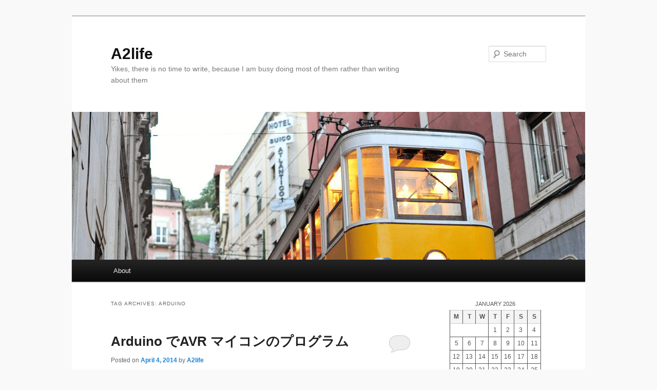

--- FILE ---
content_type: text/html; charset=UTF-8
request_url: https://www.a2life.info/w/?tag=arduino
body_size: 17717
content:
<!DOCTYPE html>
<html lang="en-US">
<head>
<meta charset="UTF-8" />
<meta name="viewport" content="width=device-width, initial-scale=1.0" />
<title>
Arduino | A2life	</title>
<link rel="profile" href="https://gmpg.org/xfn/11" />
<link rel="stylesheet" type="text/css" media="all" href="https://www.a2life.info/w/wp-content/themes/twentyeleven-child/style.css?ver=20251202" />
<link rel="pingback" href="https://www.a2life.info/w/xmlrpc.php">
<meta name='robots' content='max-image-preview:large' />
	<style>img:is([sizes="auto" i], [sizes^="auto," i]) { contain-intrinsic-size: 3000px 1500px }</style>
	<link rel='dns-prefetch' href='//www.googletagmanager.com' />
<link rel="alternate" type="application/rss+xml" title="A2life &raquo; Feed" href="https://www.a2life.info/w/?feed=rss2" />
<link rel="alternate" type="application/rss+xml" title="A2life &raquo; Comments Feed" href="https://www.a2life.info/w/?feed=comments-rss2" />
<link rel="alternate" type="application/rss+xml" title="A2life &raquo; Arduino Tag Feed" href="https://www.a2life.info/w/?feed=rss2&#038;tag=arduino" />
<script type="text/javascript">
/* <![CDATA[ */
window._wpemojiSettings = {"baseUrl":"https:\/\/s.w.org\/images\/core\/emoji\/16.0.1\/72x72\/","ext":".png","svgUrl":"https:\/\/s.w.org\/images\/core\/emoji\/16.0.1\/svg\/","svgExt":".svg","source":{"concatemoji":"https:\/\/www.a2life.info\/w\/wp-includes\/js\/wp-emoji-release.min.js?ver=6.8.3"}};
/*! This file is auto-generated */
!function(s,n){var o,i,e;function c(e){try{var t={supportTests:e,timestamp:(new Date).valueOf()};sessionStorage.setItem(o,JSON.stringify(t))}catch(e){}}function p(e,t,n){e.clearRect(0,0,e.canvas.width,e.canvas.height),e.fillText(t,0,0);var t=new Uint32Array(e.getImageData(0,0,e.canvas.width,e.canvas.height).data),a=(e.clearRect(0,0,e.canvas.width,e.canvas.height),e.fillText(n,0,0),new Uint32Array(e.getImageData(0,0,e.canvas.width,e.canvas.height).data));return t.every(function(e,t){return e===a[t]})}function u(e,t){e.clearRect(0,0,e.canvas.width,e.canvas.height),e.fillText(t,0,0);for(var n=e.getImageData(16,16,1,1),a=0;a<n.data.length;a++)if(0!==n.data[a])return!1;return!0}function f(e,t,n,a){switch(t){case"flag":return n(e,"\ud83c\udff3\ufe0f\u200d\u26a7\ufe0f","\ud83c\udff3\ufe0f\u200b\u26a7\ufe0f")?!1:!n(e,"\ud83c\udde8\ud83c\uddf6","\ud83c\udde8\u200b\ud83c\uddf6")&&!n(e,"\ud83c\udff4\udb40\udc67\udb40\udc62\udb40\udc65\udb40\udc6e\udb40\udc67\udb40\udc7f","\ud83c\udff4\u200b\udb40\udc67\u200b\udb40\udc62\u200b\udb40\udc65\u200b\udb40\udc6e\u200b\udb40\udc67\u200b\udb40\udc7f");case"emoji":return!a(e,"\ud83e\udedf")}return!1}function g(e,t,n,a){var r="undefined"!=typeof WorkerGlobalScope&&self instanceof WorkerGlobalScope?new OffscreenCanvas(300,150):s.createElement("canvas"),o=r.getContext("2d",{willReadFrequently:!0}),i=(o.textBaseline="top",o.font="600 32px Arial",{});return e.forEach(function(e){i[e]=t(o,e,n,a)}),i}function t(e){var t=s.createElement("script");t.src=e,t.defer=!0,s.head.appendChild(t)}"undefined"!=typeof Promise&&(o="wpEmojiSettingsSupports",i=["flag","emoji"],n.supports={everything:!0,everythingExceptFlag:!0},e=new Promise(function(e){s.addEventListener("DOMContentLoaded",e,{once:!0})}),new Promise(function(t){var n=function(){try{var e=JSON.parse(sessionStorage.getItem(o));if("object"==typeof e&&"number"==typeof e.timestamp&&(new Date).valueOf()<e.timestamp+604800&&"object"==typeof e.supportTests)return e.supportTests}catch(e){}return null}();if(!n){if("undefined"!=typeof Worker&&"undefined"!=typeof OffscreenCanvas&&"undefined"!=typeof URL&&URL.createObjectURL&&"undefined"!=typeof Blob)try{var e="postMessage("+g.toString()+"("+[JSON.stringify(i),f.toString(),p.toString(),u.toString()].join(",")+"));",a=new Blob([e],{type:"text/javascript"}),r=new Worker(URL.createObjectURL(a),{name:"wpTestEmojiSupports"});return void(r.onmessage=function(e){c(n=e.data),r.terminate(),t(n)})}catch(e){}c(n=g(i,f,p,u))}t(n)}).then(function(e){for(var t in e)n.supports[t]=e[t],n.supports.everything=n.supports.everything&&n.supports[t],"flag"!==t&&(n.supports.everythingExceptFlag=n.supports.everythingExceptFlag&&n.supports[t]);n.supports.everythingExceptFlag=n.supports.everythingExceptFlag&&!n.supports.flag,n.DOMReady=!1,n.readyCallback=function(){n.DOMReady=!0}}).then(function(){return e}).then(function(){var e;n.supports.everything||(n.readyCallback(),(e=n.source||{}).concatemoji?t(e.concatemoji):e.wpemoji&&e.twemoji&&(t(e.twemoji),t(e.wpemoji)))}))}((window,document),window._wpemojiSettings);
/* ]]> */
</script>
<style id='wp-emoji-styles-inline-css' type='text/css'>

	img.wp-smiley, img.emoji {
		display: inline !important;
		border: none !important;
		box-shadow: none !important;
		height: 1em !important;
		width: 1em !important;
		margin: 0 0.07em !important;
		vertical-align: -0.1em !important;
		background: none !important;
		padding: 0 !important;
	}
</style>
<link rel='stylesheet' id='wp-block-library-css' href='https://www.a2life.info/w/wp-includes/css/dist/block-library/style.min.css?ver=6.8.3' type='text/css' media='all' />
<style id='wp-block-library-theme-inline-css' type='text/css'>
.wp-block-audio :where(figcaption){color:#555;font-size:13px;text-align:center}.is-dark-theme .wp-block-audio :where(figcaption){color:#ffffffa6}.wp-block-audio{margin:0 0 1em}.wp-block-code{border:1px solid #ccc;border-radius:4px;font-family:Menlo,Consolas,monaco,monospace;padding:.8em 1em}.wp-block-embed :where(figcaption){color:#555;font-size:13px;text-align:center}.is-dark-theme .wp-block-embed :where(figcaption){color:#ffffffa6}.wp-block-embed{margin:0 0 1em}.blocks-gallery-caption{color:#555;font-size:13px;text-align:center}.is-dark-theme .blocks-gallery-caption{color:#ffffffa6}:root :where(.wp-block-image figcaption){color:#555;font-size:13px;text-align:center}.is-dark-theme :root :where(.wp-block-image figcaption){color:#ffffffa6}.wp-block-image{margin:0 0 1em}.wp-block-pullquote{border-bottom:4px solid;border-top:4px solid;color:currentColor;margin-bottom:1.75em}.wp-block-pullquote cite,.wp-block-pullquote footer,.wp-block-pullquote__citation{color:currentColor;font-size:.8125em;font-style:normal;text-transform:uppercase}.wp-block-quote{border-left:.25em solid;margin:0 0 1.75em;padding-left:1em}.wp-block-quote cite,.wp-block-quote footer{color:currentColor;font-size:.8125em;font-style:normal;position:relative}.wp-block-quote:where(.has-text-align-right){border-left:none;border-right:.25em solid;padding-left:0;padding-right:1em}.wp-block-quote:where(.has-text-align-center){border:none;padding-left:0}.wp-block-quote.is-large,.wp-block-quote.is-style-large,.wp-block-quote:where(.is-style-plain){border:none}.wp-block-search .wp-block-search__label{font-weight:700}.wp-block-search__button{border:1px solid #ccc;padding:.375em .625em}:where(.wp-block-group.has-background){padding:1.25em 2.375em}.wp-block-separator.has-css-opacity{opacity:.4}.wp-block-separator{border:none;border-bottom:2px solid;margin-left:auto;margin-right:auto}.wp-block-separator.has-alpha-channel-opacity{opacity:1}.wp-block-separator:not(.is-style-wide):not(.is-style-dots){width:100px}.wp-block-separator.has-background:not(.is-style-dots){border-bottom:none;height:1px}.wp-block-separator.has-background:not(.is-style-wide):not(.is-style-dots){height:2px}.wp-block-table{margin:0 0 1em}.wp-block-table td,.wp-block-table th{word-break:normal}.wp-block-table :where(figcaption){color:#555;font-size:13px;text-align:center}.is-dark-theme .wp-block-table :where(figcaption){color:#ffffffa6}.wp-block-video :where(figcaption){color:#555;font-size:13px;text-align:center}.is-dark-theme .wp-block-video :where(figcaption){color:#ffffffa6}.wp-block-video{margin:0 0 1em}:root :where(.wp-block-template-part.has-background){margin-bottom:0;margin-top:0;padding:1.25em 2.375em}
</style>
<style id='classic-theme-styles-inline-css' type='text/css'>
/*! This file is auto-generated */
.wp-block-button__link{color:#fff;background-color:#32373c;border-radius:9999px;box-shadow:none;text-decoration:none;padding:calc(.667em + 2px) calc(1.333em + 2px);font-size:1.125em}.wp-block-file__button{background:#32373c;color:#fff;text-decoration:none}
</style>
<style id='global-styles-inline-css' type='text/css'>
:root{--wp--preset--aspect-ratio--square: 1;--wp--preset--aspect-ratio--4-3: 4/3;--wp--preset--aspect-ratio--3-4: 3/4;--wp--preset--aspect-ratio--3-2: 3/2;--wp--preset--aspect-ratio--2-3: 2/3;--wp--preset--aspect-ratio--16-9: 16/9;--wp--preset--aspect-ratio--9-16: 9/16;--wp--preset--color--black: #000;--wp--preset--color--cyan-bluish-gray: #abb8c3;--wp--preset--color--white: #fff;--wp--preset--color--pale-pink: #f78da7;--wp--preset--color--vivid-red: #cf2e2e;--wp--preset--color--luminous-vivid-orange: #ff6900;--wp--preset--color--luminous-vivid-amber: #fcb900;--wp--preset--color--light-green-cyan: #7bdcb5;--wp--preset--color--vivid-green-cyan: #00d084;--wp--preset--color--pale-cyan-blue: #8ed1fc;--wp--preset--color--vivid-cyan-blue: #0693e3;--wp--preset--color--vivid-purple: #9b51e0;--wp--preset--color--blue: #1982d1;--wp--preset--color--dark-gray: #373737;--wp--preset--color--medium-gray: #666;--wp--preset--color--light-gray: #e2e2e2;--wp--preset--gradient--vivid-cyan-blue-to-vivid-purple: linear-gradient(135deg,rgba(6,147,227,1) 0%,rgb(155,81,224) 100%);--wp--preset--gradient--light-green-cyan-to-vivid-green-cyan: linear-gradient(135deg,rgb(122,220,180) 0%,rgb(0,208,130) 100%);--wp--preset--gradient--luminous-vivid-amber-to-luminous-vivid-orange: linear-gradient(135deg,rgba(252,185,0,1) 0%,rgba(255,105,0,1) 100%);--wp--preset--gradient--luminous-vivid-orange-to-vivid-red: linear-gradient(135deg,rgba(255,105,0,1) 0%,rgb(207,46,46) 100%);--wp--preset--gradient--very-light-gray-to-cyan-bluish-gray: linear-gradient(135deg,rgb(238,238,238) 0%,rgb(169,184,195) 100%);--wp--preset--gradient--cool-to-warm-spectrum: linear-gradient(135deg,rgb(74,234,220) 0%,rgb(151,120,209) 20%,rgb(207,42,186) 40%,rgb(238,44,130) 60%,rgb(251,105,98) 80%,rgb(254,248,76) 100%);--wp--preset--gradient--blush-light-purple: linear-gradient(135deg,rgb(255,206,236) 0%,rgb(152,150,240) 100%);--wp--preset--gradient--blush-bordeaux: linear-gradient(135deg,rgb(254,205,165) 0%,rgb(254,45,45) 50%,rgb(107,0,62) 100%);--wp--preset--gradient--luminous-dusk: linear-gradient(135deg,rgb(255,203,112) 0%,rgb(199,81,192) 50%,rgb(65,88,208) 100%);--wp--preset--gradient--pale-ocean: linear-gradient(135deg,rgb(255,245,203) 0%,rgb(182,227,212) 50%,rgb(51,167,181) 100%);--wp--preset--gradient--electric-grass: linear-gradient(135deg,rgb(202,248,128) 0%,rgb(113,206,126) 100%);--wp--preset--gradient--midnight: linear-gradient(135deg,rgb(2,3,129) 0%,rgb(40,116,252) 100%);--wp--preset--font-size--small: 13px;--wp--preset--font-size--medium: 20px;--wp--preset--font-size--large: 36px;--wp--preset--font-size--x-large: 42px;--wp--preset--spacing--20: 0.44rem;--wp--preset--spacing--30: 0.67rem;--wp--preset--spacing--40: 1rem;--wp--preset--spacing--50: 1.5rem;--wp--preset--spacing--60: 2.25rem;--wp--preset--spacing--70: 3.38rem;--wp--preset--spacing--80: 5.06rem;--wp--preset--shadow--natural: 6px 6px 9px rgba(0, 0, 0, 0.2);--wp--preset--shadow--deep: 12px 12px 50px rgba(0, 0, 0, 0.4);--wp--preset--shadow--sharp: 6px 6px 0px rgba(0, 0, 0, 0.2);--wp--preset--shadow--outlined: 6px 6px 0px -3px rgba(255, 255, 255, 1), 6px 6px rgba(0, 0, 0, 1);--wp--preset--shadow--crisp: 6px 6px 0px rgba(0, 0, 0, 1);}:where(.is-layout-flex){gap: 0.5em;}:where(.is-layout-grid){gap: 0.5em;}body .is-layout-flex{display: flex;}.is-layout-flex{flex-wrap: wrap;align-items: center;}.is-layout-flex > :is(*, div){margin: 0;}body .is-layout-grid{display: grid;}.is-layout-grid > :is(*, div){margin: 0;}:where(.wp-block-columns.is-layout-flex){gap: 2em;}:where(.wp-block-columns.is-layout-grid){gap: 2em;}:where(.wp-block-post-template.is-layout-flex){gap: 1.25em;}:where(.wp-block-post-template.is-layout-grid){gap: 1.25em;}.has-black-color{color: var(--wp--preset--color--black) !important;}.has-cyan-bluish-gray-color{color: var(--wp--preset--color--cyan-bluish-gray) !important;}.has-white-color{color: var(--wp--preset--color--white) !important;}.has-pale-pink-color{color: var(--wp--preset--color--pale-pink) !important;}.has-vivid-red-color{color: var(--wp--preset--color--vivid-red) !important;}.has-luminous-vivid-orange-color{color: var(--wp--preset--color--luminous-vivid-orange) !important;}.has-luminous-vivid-amber-color{color: var(--wp--preset--color--luminous-vivid-amber) !important;}.has-light-green-cyan-color{color: var(--wp--preset--color--light-green-cyan) !important;}.has-vivid-green-cyan-color{color: var(--wp--preset--color--vivid-green-cyan) !important;}.has-pale-cyan-blue-color{color: var(--wp--preset--color--pale-cyan-blue) !important;}.has-vivid-cyan-blue-color{color: var(--wp--preset--color--vivid-cyan-blue) !important;}.has-vivid-purple-color{color: var(--wp--preset--color--vivid-purple) !important;}.has-black-background-color{background-color: var(--wp--preset--color--black) !important;}.has-cyan-bluish-gray-background-color{background-color: var(--wp--preset--color--cyan-bluish-gray) !important;}.has-white-background-color{background-color: var(--wp--preset--color--white) !important;}.has-pale-pink-background-color{background-color: var(--wp--preset--color--pale-pink) !important;}.has-vivid-red-background-color{background-color: var(--wp--preset--color--vivid-red) !important;}.has-luminous-vivid-orange-background-color{background-color: var(--wp--preset--color--luminous-vivid-orange) !important;}.has-luminous-vivid-amber-background-color{background-color: var(--wp--preset--color--luminous-vivid-amber) !important;}.has-light-green-cyan-background-color{background-color: var(--wp--preset--color--light-green-cyan) !important;}.has-vivid-green-cyan-background-color{background-color: var(--wp--preset--color--vivid-green-cyan) !important;}.has-pale-cyan-blue-background-color{background-color: var(--wp--preset--color--pale-cyan-blue) !important;}.has-vivid-cyan-blue-background-color{background-color: var(--wp--preset--color--vivid-cyan-blue) !important;}.has-vivid-purple-background-color{background-color: var(--wp--preset--color--vivid-purple) !important;}.has-black-border-color{border-color: var(--wp--preset--color--black) !important;}.has-cyan-bluish-gray-border-color{border-color: var(--wp--preset--color--cyan-bluish-gray) !important;}.has-white-border-color{border-color: var(--wp--preset--color--white) !important;}.has-pale-pink-border-color{border-color: var(--wp--preset--color--pale-pink) !important;}.has-vivid-red-border-color{border-color: var(--wp--preset--color--vivid-red) !important;}.has-luminous-vivid-orange-border-color{border-color: var(--wp--preset--color--luminous-vivid-orange) !important;}.has-luminous-vivid-amber-border-color{border-color: var(--wp--preset--color--luminous-vivid-amber) !important;}.has-light-green-cyan-border-color{border-color: var(--wp--preset--color--light-green-cyan) !important;}.has-vivid-green-cyan-border-color{border-color: var(--wp--preset--color--vivid-green-cyan) !important;}.has-pale-cyan-blue-border-color{border-color: var(--wp--preset--color--pale-cyan-blue) !important;}.has-vivid-cyan-blue-border-color{border-color: var(--wp--preset--color--vivid-cyan-blue) !important;}.has-vivid-purple-border-color{border-color: var(--wp--preset--color--vivid-purple) !important;}.has-vivid-cyan-blue-to-vivid-purple-gradient-background{background: var(--wp--preset--gradient--vivid-cyan-blue-to-vivid-purple) !important;}.has-light-green-cyan-to-vivid-green-cyan-gradient-background{background: var(--wp--preset--gradient--light-green-cyan-to-vivid-green-cyan) !important;}.has-luminous-vivid-amber-to-luminous-vivid-orange-gradient-background{background: var(--wp--preset--gradient--luminous-vivid-amber-to-luminous-vivid-orange) !important;}.has-luminous-vivid-orange-to-vivid-red-gradient-background{background: var(--wp--preset--gradient--luminous-vivid-orange-to-vivid-red) !important;}.has-very-light-gray-to-cyan-bluish-gray-gradient-background{background: var(--wp--preset--gradient--very-light-gray-to-cyan-bluish-gray) !important;}.has-cool-to-warm-spectrum-gradient-background{background: var(--wp--preset--gradient--cool-to-warm-spectrum) !important;}.has-blush-light-purple-gradient-background{background: var(--wp--preset--gradient--blush-light-purple) !important;}.has-blush-bordeaux-gradient-background{background: var(--wp--preset--gradient--blush-bordeaux) !important;}.has-luminous-dusk-gradient-background{background: var(--wp--preset--gradient--luminous-dusk) !important;}.has-pale-ocean-gradient-background{background: var(--wp--preset--gradient--pale-ocean) !important;}.has-electric-grass-gradient-background{background: var(--wp--preset--gradient--electric-grass) !important;}.has-midnight-gradient-background{background: var(--wp--preset--gradient--midnight) !important;}.has-small-font-size{font-size: var(--wp--preset--font-size--small) !important;}.has-medium-font-size{font-size: var(--wp--preset--font-size--medium) !important;}.has-large-font-size{font-size: var(--wp--preset--font-size--large) !important;}.has-x-large-font-size{font-size: var(--wp--preset--font-size--x-large) !important;}
:where(.wp-block-post-template.is-layout-flex){gap: 1.25em;}:where(.wp-block-post-template.is-layout-grid){gap: 1.25em;}
:where(.wp-block-columns.is-layout-flex){gap: 2em;}:where(.wp-block-columns.is-layout-grid){gap: 2em;}
:root :where(.wp-block-pullquote){font-size: 1.5em;line-height: 1.6;}
</style>
<link rel='stylesheet' id='cptch_stylesheet-css' href='https://www.a2life.info/w/wp-content/plugins/captcha/css/front_end_style.css?ver=4.4.5' type='text/css' media='all' />
<link rel='stylesheet' id='dashicons-css' href='https://www.a2life.info/w/wp-includes/css/dashicons.min.css?ver=6.8.3' type='text/css' media='all' />
<link rel='stylesheet' id='cptch_desktop_style-css' href='https://www.a2life.info/w/wp-content/plugins/captcha/css/desktop_style.css?ver=4.4.5' type='text/css' media='all' />
<link rel='stylesheet' id='parent-style-css' href='https://www.a2life.info/w/wp-content/themes/twentyeleven/style.css?ver=6.8.3' type='text/css' media='all' />
<link rel='stylesheet' id='child-style-css' href='https://www.a2life.info/w/wp-content/themes/twentyeleven-child/style.css?ver=6.8.3' type='text/css' media='all' />
<link rel='stylesheet' id='twentyeleven-block-style-css' href='https://www.a2life.info/w/wp-content/themes/twentyeleven/blocks.css?ver=20240703' type='text/css' media='all' />

<!-- Google tag (gtag.js) snippet added by Site Kit -->
<!-- Google Analytics snippet added by Site Kit -->
<script type="text/javascript" src="https://www.googletagmanager.com/gtag/js?id=GT-NMD62CX" id="google_gtagjs-js" async></script>
<script type="text/javascript" id="google_gtagjs-js-after">
/* <![CDATA[ */
window.dataLayer = window.dataLayer || [];function gtag(){dataLayer.push(arguments);}
gtag("set","linker",{"domains":["www.a2life.info"]});
gtag("js", new Date());
gtag("set", "developer_id.dZTNiMT", true);
gtag("config", "GT-NMD62CX");
/* ]]> */
</script>
<link rel="https://api.w.org/" href="https://www.a2life.info/w/index.php?rest_route=/" /><link rel="alternate" title="JSON" type="application/json" href="https://www.a2life.info/w/index.php?rest_route=/wp/v2/tags/51" /><link rel="EditURI" type="application/rsd+xml" title="RSD" href="https://www.a2life.info/w/xmlrpc.php?rsd" />
<meta name="generator" content="WordPress 6.8.3" />
<meta name="generator" content="Site Kit by Google 1.170.0" /><link rel="shortcut icon" type="image/x-icon" href="/favicon.ico" />
<meta name="google-site-verification" content="Ybm2Wzp_5UVOyeHRf8JhQmPT7oF558JRPeXpVmTkOrg"><style type="text/css" id="custom-background-css">
body.custom-background { background-color: #f9f9f9; }
</style>
	<link rel="icon" href="https://www.a2life.info/w/wp-content/uploads/2013/08/cropped-ZX80-1-32x32.jpg" sizes="32x32" />
<link rel="icon" href="https://www.a2life.info/w/wp-content/uploads/2013/08/cropped-ZX80-1-192x192.jpg" sizes="192x192" />
<link rel="apple-touch-icon" href="https://www.a2life.info/w/wp-content/uploads/2013/08/cropped-ZX80-1-180x180.jpg" />
<meta name="msapplication-TileImage" content="https://www.a2life.info/w/wp-content/uploads/2013/08/cropped-ZX80-1-270x270.jpg" />
</head>

<body class="archive tag tag-arduino tag-51 custom-background wp-custom-logo wp-embed-responsive wp-theme-twentyeleven wp-child-theme-twentyeleven-child two-column right-sidebar">
<div class="skip-link"><a class="assistive-text" href="#content">Skip to primary content</a></div><div class="skip-link"><a class="assistive-text" href="#secondary">Skip to secondary content</a></div><div id="page" class="hfeed">
	<header id="branding">
			<hgroup>
									<h1 id="site-title"><span><a href="https://www.a2life.info/w/" rel="home" >A2life</a></span></h1>
										<h2 id="site-description">Yikes,  there is no time to write, because I am busy doing most of them rather than writing about them</h2>
							</hgroup>

						<a href="https://www.a2life.info/w/" rel="home" >
				<img src="https://www.a2life.info/w/wp-content/themes/twentyeleven/images/headers/trolley.jpg" width="1000" height="288" alt="A2life" decoding="async" fetchpriority="high" />			</a>
			
									<form method="get" id="searchform" action="https://www.a2life.info/w/">
		<label for="s" class="assistive-text">Search</label>
		<input type="text" class="field" name="s" id="s" placeholder="Search" />
		<input type="submit" class="submit" name="submit" id="searchsubmit" value="Search" />
	</form>
			
			<nav id="access">
				<h3 class="assistive-text">Main menu</h3>
				<div class="menu-primary-container"><ul id="menu-primary" class="menu"><li id="menu-item-1755" class="menu-item menu-item-type-post_type menu-item-object-page menu-item-1755"><a href="https://www.a2life.info/w/?page_id=2">About</a></li>
</ul></div>			</nav><!-- #access -->
	</header><!-- #branding -->


	<div id="main">

		<section id="primary">
			<div id="content" role="main">

			
				<header class="page-header">
					<h1 class="page-title">
					Tag Archives: <span>Arduino</span>					</h1>

									</header>

				
				
					
	<article id="post-1458" class="post-1458 post type-post status-publish format-standard hentry category-44 tag-arduino">
		<header class="entry-header">
						<h1 class="entry-title"><a href="https://www.a2life.info/w/?p=1458" rel="bookmark">Arduino でAVR マイコンのプログラム</a></h1>
			
						<div class="entry-meta">
				<span class="sep">Posted on </span><a href="https://www.a2life.info/w/?p=1458" title="3:09 pm" rel="bookmark"><time class="entry-date" datetime="2014-04-04T15:09:37-04:00">April 4, 2014</time></a><span class="by-author"> <span class="sep"> by </span> <span class="author vcard"><a class="url fn n" href="https://www.a2life.info/w/?author=2" title="View all posts by A2life" rel="author">A2life</a></span></span>			</div><!-- .entry-meta -->
			
						<div class="comments-link">
				<a href="https://www.a2life.info/w/?p=1458#respond"><span class="leave-reply">Reply</span></a>			</div>
					</header><!-- .entry-header -->

				<div class="entry-content">
			<p>前回、手持ちのArduino MicroでAVRマイコンのライターを作成したので、それを使ってAVRマイコンをプログラムしてみる。</p>
<p>用意したのはAtmega168Aという28ピンのチップ。　買った状態では内部発振の1Mhzで動くようになっている。内部発振では1Mhzと8Mhzを選択できる。ちなみにArduino Unoは同系列の328P</p>
<p>まずは手始めにArduinoのIDEを使ってArduinoのスケッチを書き、コンパイルさせてAVRチップにアップロードしてみる。手順さえ間違わなければ　これでちゃんと動作してしまうんである。</p>
<p>168AVRのチップのピン配列（PortB,PortC,PortD etc.,)　と　Arduino式の（D0~D13,A0~A5)　ピン配列の関係については<a href="http://arduino.cc/en/Hacking/PinMapping168#.Uysl4fldVic">ここ</a>にマッピング情報がある。　LEDのBlinkスケッチを使う場合、LEDを接続するD13に該当する出力ピンはPB5である、ということがわかる。</p>
<p>蛇足ながら、PB6とPB7はArduinoボードではクリスタルに接続されているために入出力ピンとしては使えないが168を内部発振で使う場合には使用可能、ただしDigitalPinの定義がないので、Cに落とした記述が必要。</p>
<p>IDEのメニューからTarget Board を選ばなければならいないが、当然のことながらAtmega168などという選択肢はない。ので、Arduino Pro Mini(with 8Mhz Atmega168)というのを代わりに選ぶ。</p>
<p>ただし、AtMega168は工場出荷時の内部クロックは１Mhzに既定値設定されている（内部発振8Mhzを8分割）　上記のBoard 選択では8Mhz 用にコンパイラがタイミングループを調整するので1秒の点滅を指定すると8秒の点滅になる。　これが嫌ならAVRDUDEを使ってAtmegaのFuseを書き換え内部クロックを8Mhzに設定するか、または　Arduino/hardware/arduino/boards.txt にならって1Mhz のAtmega168をバリエーションとして追加してあげる必要がある。<br />
8Mhzに設定するにはAVRDUDEを使ってフューズ設定を書き換えることになる。</p>
<pre>
C:\Program Files (x86)\Arduino\hardware\tools\avr\bin\avrdude.exe-c arduino -p atmega168 -P com5 -U lfuse:w:0xe2:m
</pre>
<p>Boards.txtへのアイテムの追加は<a href="http://playground.arduino.cc/Main/CustomizeArduinoIDE#.Uz7-i_ldX_M">この記事</a>が参考になる。</p>
<p>Arduino IDEではShiftキーを押しながらアップロードボタンをクリックするとUSBに接続されているライターを使ってターゲットBoard（Arduinoまたはマイコンチップ）にコードをアップロードしてくれる仕組みになっているが、このためにはToolメニューの中からプログラマを指定する必要がある。Arduino Unoをライターとして使う場合は&#8221;Arduino as ISP&#8221; という項目を選べばよいのだが、自分が使っているArduino Micro はこれでは動作してくれない。(Leonardでも同様)　この設定はArduino/hardware/arduino/programmers.txtというファイルにあるが、Unoに指定の</p>
<pre>Arduinoisp.protocol=stk500v1</pre>
<p>ではうまくリセットがかからないようだ。以下のようにこのprogrammers.txt にMicro/leonard 専用の選択肢を追加してIDEを再起動し解決</p>
<pre>arduinoisp.name=Arduino Micro or Leo as ISP
arduinoisp.communication=serial
arduinoisp.protocol=arduino
arduinoisp.speed=19200</pre>
<p>これで、Atmega168のPB5にLEDを接続し、BlinkスケッチをダウンロードするとLEDが点滅を始める。</p>
<p>Arduinoを使うと豊富なライブラリーが使えるという利点があり、ATtinyをArduino　<a href="http://highlowtech.org/?p=1695">IDEでプログラムしようというプロジェクト</a>もあって資料も豊富だ。</p>
<p>欠点としては</p>
<p>1．ターゲット用にBoards.txt項目を追加する必要がある。　ただし、一度の作業。</p>
<p>２．Arduino IDEの使い心地。　これは個人的な嗜好の問題だがAVR用にC/C++をコーディングするのならArduino IDEよりも強力な無料のIDE　（Eclipse with AVR  plugin [Linux, Windows],   AtmelStudio [Windows])が存在する。</p>
					</div><!-- .entry-content -->
		
		<footer class="entry-meta">
			
										<span class="cat-links">
					<span class="entry-utility-prep entry-utility-prep-cat-links">Posted in</span> <a href="https://www.a2life.info/w/?cat=44" rel="category">電気・電子工作</a>			</span>
							
										<span class="sep"> | </span>
								<span class="tag-links">
					<span class="entry-utility-prep entry-utility-prep-tag-links">Tagged</span> <a href="https://www.a2life.info/w/?tag=arduino" rel="tag">Arduino</a>			</span>
							
										<span class="sep"> | </span>
						<span class="comments-link"><a href="https://www.a2life.info/w/?p=1458#respond"><span class="leave-reply">Leave a reply</span></a></span>
			
					</footer><!-- .entry-meta -->
	</article><!-- #post-1458 -->

				
					
	<article id="post-1438" class="post-1438 post type-post status-publish format-standard hentry category-44 tag-arduino">
		<header class="entry-header">
						<h1 class="entry-title"><a href="https://www.a2life.info/w/?p=1438" rel="bookmark">Arduino でAVRプログラムライター</a></h1>
			
						<div class="entry-meta">
				<span class="sep">Posted on </span><a href="https://www.a2life.info/w/?p=1438" title="1:31 am" rel="bookmark"><time class="entry-date" datetime="2014-03-01T01:31:36-05:00">March 1, 2014</time></a><span class="by-author"> <span class="sep"> by </span> <span class="author vcard"><a class="url fn n" href="https://www.a2life.info/w/?author=2" title="View all posts by A2life" rel="author">A2life</a></span></span>			</div><!-- .entry-meta -->
			
						<div class="comments-link">
				<a href="https://www.a2life.info/w/?p=1438#respond"><span class="leave-reply">Reply</span></a>			</div>
					</header><!-- .entry-header -->

				<div class="entry-content">
			<p>先回、ArduinoのIDEに同梱されているスケッチでAVRプログラマを作成できると知識だけで（無責任に）書いたのだが、本当にできるんだろうね、と検証してみたので結果を書いておく。</p>
<p>結果　　できました。</p>
<p>前置き：<br />
ATMELのサイトを眺めてみると、もっとも安価でかつポピュラーな純正プログラムライターはATMEL AVRISP MK2　なるものだが、価格は、とみると$34となっている。 本格的に開発に使おうとするならAVRDragonというのが良さげだが、これが$49.</p>
<p>MK2はArduino　Unoの値段とほぼ同じ。　またAdaFruit.com でAVRプログラマシールドなるものを売っているが、シールドにZifソケットや328Pチップをつけてくれているとは言え、$17. これにArduinoを購入することになるので$50くらいの出費になる。これまたAVRDragonとほぼ同じ値段。</p>
<p>Arduino Proとか$10くらいの廉価品を買ってきてセットアップすれば本格的なライターより安くは組めるだろうが同じくらいの出費をするなら専用ライターを買ったほうが良いに決まっている。(Atmel Studioという統合型のIDEでデバッグなどにそのまま使える)　Arduinoを使ってAVRプログラマを作成するというのはどこかに使っていないArduinoが転がっていて、かつAVRとC(++)をちょっと試してみようか、という状況ならともかく、普通はなるべく安いライターを探すことをまず考えるだろう。ま、arduinoを使えば、AVRに挫折したときに改めてArduinoとして再利用できる、という利点はある。実はAvrdudeを使えばプリンタ用のパラレルポートから直接ワイヤーを配線してAVRマイコンをプログラムすることが可能<span style="font-size: 13px;">（つまりライターすらいらないの）だ</span><span style="font-size: 13px;">そうだが、最近のパソコンではパラレルポートなど実装していない。　(追記：amazon.comで$6のUSB ISPプログラマを売っているのを見つけた。現在のところこれが最安値）</span></p>
<p>本文<br />
で、自分の場合、うっかり買ってしまったArduino Microという小さなArduino boardが手元に転がっていた。　そこで、このArduino Microに　Arduino　IDEのメニューのSampleの中から”Arduino ISP&#8221;というサンプルスケッチをアップロードし、このプログラムの中に書いてある通りにブレッドボードに配策し、試してみても動かない。</p>
<p>延べ4時間くらい、はまってしまったのだが、ネットを調べて最終的にはマイコンチップをプログラムできるようになった。　要点をかいつまんで書いておく。<br />
１．Arduino MicroはArduino　Leonardと同じく32u4というマイコンチップを使っている。　従前のArduinoが使っていたAtmega328Pというチップではない。このため、DigitalPinに対する入出力ポートの割り付けが従来とは異なっている。<br />
２．このため、上記のスケッチで　#define RESET SS　となっている部分はUnoなどではPin10があてがわれるが、マイクロとLeonardではPin17に定義されている。　このPin17、RX_LEDへと接続されてしまっているので、上の表記は　#define RESET 10 とPin 10に明示的に変更してやる必要がある。<br />
３．同じようにSPI用のピン3本（MOSI,MISO,SCK)　スケッチ上のコメントでは11,12,13の3つの出力に接続するような指示になっているが、Micro (Leonardも）の場合、SPIはこれらのピンにはマッピングされていない。幸いなことにMicroの場合、MOSI,MISO,SCKの3本がヘッダーピン配列に物理的に存在しているので、ここに接続してやることになる。（Leonardの場合はUnoと同じヘッダーピン配置というのが災い？してこれらのピンは存在しないので、ICP用の6本ピンヘッダーの当該PINにそれぞれ接続することになる。（ただし、ResetはPin10に接続）</p>
<p>回路図的にはこんな感じ。</p>
<div id="attachment_1441" style="width: 610px" class="wp-caption aligncenter"><a href="http://www.a2life.info/w/wp-content/uploads/2014/03/arduino-micro-isp1.png"><img decoding="async" aria-describedby="caption-attachment-1441" class="size-medium wp-image-1441" alt="Arduino Micro as AVRISP" src="http://www.a2life.info/w/wp-content/uploads/2014/03/arduino-micro-isp1-300x195.png" width="600" height="390" srcset="https://www.a2life.info/w/wp-content/uploads/2014/03/arduino-micro-isp1-300x195.png 300w, https://www.a2life.info/w/wp-content/uploads/2014/03/arduino-micro-isp1.png 1024w" sizes="(max-width: 600px) 100vw, 600px" /></a><p id="caption-attachment-1441" class="wp-caption-text">Arduino Micro as AVRISP　ダブルクリックで大きな図を見る</p></div>
<p>実際のブレッドボードへの配策はこんな感じ。</p>
<div id="attachment_1442" style="width: 630px" class="wp-caption aligncenter"><a href="http://www.a2life.info/w/wp-content/uploads/2014/03/avrisp_bb.jpg"><img decoding="async" aria-describedby="caption-attachment-1442" class="size-large wp-image-1442" alt="AVR ISP using Arduino Micro (at left)" src="http://www.a2life.info/w/wp-content/uploads/2014/03/avrisp_bb-1024x768.jpg" width="620" height="465" srcset="https://www.a2life.info/w/wp-content/uploads/2014/03/avrisp_bb-1024x768.jpg 1024w, https://www.a2life.info/w/wp-content/uploads/2014/03/avrisp_bb-300x225.jpg 300w, https://www.a2life.info/w/wp-content/uploads/2014/03/avrisp_bb.jpg 1089w" sizes="(max-width: 620px) 100vw, 620px" /></a><p id="caption-attachment-1442" class="wp-caption-text">AVR ISP using Arduino Micro (at left)左のArduinoMicroで右のATmega168をプログラムする図</p></div>
<p>手順だけ羅列すると<br />
１．Arduino のSample sketchからArduino ISP をIDEに読み込み、#define reset SS を　#define reset 10と書き換える。<br />
２．&#8221;Arduino as ISP&#8221;スケッチをArduino Microにアップロード<br />
３．上のようにワイヤを配策。LED3点については無くてもOK（だがあると恰好よい）<br />
４．CファイルをAVR-GCCでコンパイルし、生成できたHEXファイルをAVRDUDEを使ってアップロード, あるいはArduino IDEでスケッチを作成、sift-Uploadでターゲットをプログラム。（この部分の説明は記事を改めていずれそのうち）</p>
					</div><!-- .entry-content -->
		
		<footer class="entry-meta">
			
										<span class="cat-links">
					<span class="entry-utility-prep entry-utility-prep-cat-links">Posted in</span> <a href="https://www.a2life.info/w/?cat=44" rel="category">電気・電子工作</a>			</span>
							
										<span class="sep"> | </span>
								<span class="tag-links">
					<span class="entry-utility-prep entry-utility-prep-tag-links">Tagged</span> <a href="https://www.a2life.info/w/?tag=arduino" rel="tag">Arduino</a>			</span>
							
										<span class="sep"> | </span>
						<span class="comments-link"><a href="https://www.a2life.info/w/?p=1438#respond"><span class="leave-reply">Leave a reply</span></a></span>
			
					</footer><!-- .entry-meta -->
	</article><!-- #post-1438 -->

				
					
	<article id="post-1422" class="post-1422 post type-post status-publish format-standard hentry category-44 tag-arduino">
		<header class="entry-header">
						<h1 class="entry-title"><a href="https://www.a2life.info/w/?p=1422" rel="bookmark">Arduino とは何か</a></h1>
			
						<div class="entry-meta">
				<span class="sep">Posted on </span><a href="https://www.a2life.info/w/?p=1422" title="8:07 pm" rel="bookmark"><time class="entry-date" datetime="2014-02-25T20:07:42-05:00">February 25, 2014</time></a><span class="by-author"> <span class="sep"> by </span> <span class="author vcard"><a class="url fn n" href="https://www.a2life.info/w/?author=2" title="View all posts by A2life" rel="author">A2life</a></span></span>			</div><!-- .entry-meta -->
			
						<div class="comments-link">
				<a href="https://www.a2life.info/w/?p=1422#respond"><span class="leave-reply">Reply</span></a>			</div>
					</header><!-- .entry-header -->

				<div class="entry-content">
			<p>今まで何度も取り上げていて、いまさら何かと切り出すのもなんだが、一度整理しておく。<br />
はじめてArduinoのをみたのはおそらく2010年の年末だ、なんと近所のRadio Shackで入門本と一緒に売っていた。　（RadioShackが昔のように、電子工作の小物を置くようになったというのは非常にうれしいことである。最近はRaspberry PiとかBeaglebone Blackの入門キットも売っている。　閑話休題）<br />
BasicStampに比べると値段が手ごろだったので購入したのだが、このときの解釈は　Arduino = 開発ボード</p>
<p>しかし、入門本を読み、LEDの点灯を試み、サーボモーターやリレーの操作、さらには16&#215;2ケタのLCDを表示するという一応のイニシエーションを行ったあと、改めて眺めてみれば、Arduino というのは開発ボード（だけ）ではなかった。</p>
<p>ボードを購入したあと、ユーザーはArduinoのサイトから開発環境をダウンロードしてプログラミングすることになる。　このときSketchという言語でプログラムを書くのだが、これはWiringという言語がもとになっている。　そしてWiringもSketchも基本的にはC言語を使ったFrameWorkだ。</p>
<p>IDEのGUIはJavaでできているものの、そのバックグランドで動いているものはAVRマイコン用に特化したGCC（AVR-GCC)であり、AVRDUDE（AVR　Downloader/UploaDEr) という、マイコンプログラムの先人達によって鍛えられたAVRマイコン用のTool chainである。</p>
<p>ではArduino環境は従来のマイコン開発環境と比べると何が違うのか。<br />
－ハードもソフトもできる限りのアブストラクト化がなされている。<br />
 という一点につきる。　AVR8はportB,C,D　それぞれ8ビットが入出力になっており、本来のATMEL のC言語の操作ではこれらのポートレジスターにビット操作での書き込みをおこなっていた、つまりPortBの　ビット０とか６とかを気にしてコーディングしていくのだが、　アブストラクション（抽象化）を行った結果、　ArduinoのユーザーはDigital pin 0~13, Analog input pin 0~5 という入出力ピンの操作だけを考えればよいようになっている。<br />
スケッチもSetup()という初期化ルーチンとloop()という繰り返しルーチンを書けば、あとはTool chainがコンパイルし、プログラムをアップロードしてくれる。 このからくりはArduino のプログラムフォルダー(自分のWindows環境ではC:\Program Files (x86)\Arduino\hardware\arduino\cores\arduino）の中のmain.cppを眺めてみるとなんとなく見えてくる。</p>
<pre>
#include &lt;Arduino.h&gt;

int main(void)
{
	init();

#if defined(USBCON)
	USBDevice.attach();
#endif
	
	setup();
    
	for (;;) {
		loop();
		if (serialEventRun) serialEventRun();
	}
        
	return 0;
}
</pre>
<p>何故にwhileを使わず、for(;;) という構文を使っているのか、という疑問はさておき、Arduino のスケッチはこの上のmain.cppに組み込まれるsetup()とloop()関数を定義しているというわけで実際にコンパイルされるのはC++のソースだった。</p>
<p> Arduinoでは多くの周辺デバイスとのインターフェース、通信プロトコルなどはすでにライブラリーで提供されている。　またArduino自体にマイコンチップをプログラムできるような周辺回路およびブートローダーが組み込んてあるからチップにコードを焼くための専用プログラマが必要ない。 </p>
<p>下のコードは、入門本で一番最初に出てくるLEDを点滅させるためのスケッチコード</p>
<pre>
int led = 13;
void setup() {                
  // initialize the digital pin as an output.
  pinMode(led, OUTPUT);     
}

void loop() {
  digitalWrite(led, HIGH);   // turn the LED on (HIGH is the voltage level)
  delay(1000);               // wait for a second
  digitalWrite(led, LOW);    // turn the LED off by making the voltage LOW
  delay(1000);               // wait for a second
}
</pre>
<p>ところがArduinoのIDEがインストールされたPC環境ではすでに上に述べたようにGCCとかtoolchainとかが導入済みになっているため、　以下のようなプログラムををCで書いて、コマンドラインを使ってコンパイルし、Arduinoへ書き込みをすることが可能になっている。　下のコードでやっているのは上　のスケッチと同じくPin 13を点滅させることだが、ArduinoスケッチのProgramがコンパイルしてアップロードするサイズが1000バイト以上あるのに対し、下のプログラムは200バイト以下になる。abstractionの代償はプログラムのサイズということらしい。 </p>
<pre>

#include &lt;avr/io.h&gt;
#define F_CPU 16000000UL
#include &lt;util/delay.h&gt;

#define LED      PB5
#define LED_DDR  DDRB
#define LED_PORT PORTB
#define DELAYTIME 500 //delay 500ms. See _delay_ms definition

#define setBit(sfr, bit)     (_SFR_BYTE(sfr) |= (1 << bit))
#define clearBit(sfr, bit)   (_SFR_BYTE(sfr) &#038;= ~(1 << bit))
#define toggleBit(sfr, bit)  (_SFR_BYTE(sfr) ^= (1 << bit))
long i;
int main(void)
{
    // setup()
    setBit(LED_DDR, LED);                      /* set LED pin for output */

    // loop()
    while (1) {

	    setBit(LED_PORT, LED);
	    _delay_ms(DELAYTIME);
	    clearBit(LED_PORT, LED);
		_delay_ms(DELAYTIME);
	    
    }
}
</pre>
<p>while分がArduinoスケッチのloop()に相当し、その上がsetup()に相当する。<br />
上をblink.c というファイル名で保存し、Arduinoがつながった状態でコマンドラインから以下を実行するとLEDの点滅を始める。(もちろんserial portによってCom5部分は異なる）</p>
<pre>
>avr-gcc -Os -mmcu=atmega328p blink.c -o blink.o
>avr-objcopy -O ihex blink.o blink.hex
>avrdude -p atmega328p -c arduino -P com5 -U flash:w:blink.hex:i
</pre>
<p>コマンドライン3行をターミナルモードで打ち込むわけだが、Batch file にしてもよい。その実行はarduinoのアップロード機能を使うのに比べて恐ろしく早い、ということも実感できると思う。<br />
Arduinoを使うのは野球のグローブをつけて裁縫をやるようなものだ、とかなんとか言った人がいる。　抽象化が過ぎてマイコンをプログラムしている気がしない、ということで、たしかに熟練者の目からみればもっともな話かもしれないが、Arduinoの一番の目的はマイコン学習を始めるための第一歩を容易にすることにある。（と思う）　豊富なサンプルコードやライブラリーを見るとその楽ちんさは尋常ではない。ハードとソフトの両方への入門が可能な環境になっている。　ずうっとArduinoとスケッチでいいじゃない、十分だよ、という気にもなってくる。　それにArduino IDEのサンプルメニューを眺めているとわかるが、Arduino自体をAVRマイコンのプログラマにしてしまうスケッチがご丁寧に同梱されている。　Arduinoにものたりなくなってきたら、(入出力が６本以下のマイコンでできることを、何が悲しゅうて28ピンのマイコンプラス不要な回路を載せたボードでやってまんねん、自分はミニマリスト的なアプローチがすきやねんとか思いはじめたら）ATtinyのチップだけ100円で購入してArduinoを使ってプログラムを焼くことも可能になっているわけだ。</p>
					</div><!-- .entry-content -->
		
		<footer class="entry-meta">
			
										<span class="cat-links">
					<span class="entry-utility-prep entry-utility-prep-cat-links">Posted in</span> <a href="https://www.a2life.info/w/?cat=44" rel="category">電気・電子工作</a>			</span>
							
										<span class="sep"> | </span>
								<span class="tag-links">
					<span class="entry-utility-prep entry-utility-prep-tag-links">Tagged</span> <a href="https://www.a2life.info/w/?tag=arduino" rel="tag">Arduino</a>			</span>
							
										<span class="sep"> | </span>
						<span class="comments-link"><a href="https://www.a2life.info/w/?p=1422#respond"><span class="leave-reply">Leave a reply</span></a></span>
			
					</footer><!-- .entry-meta -->
	</article><!-- #post-1422 -->

				
				
			
			</div><!-- #content -->
		</section><!-- #primary -->

		<div id="secondary" class="widget-area" role="complementary">
			<aside id="block-3" class="widget widget_block widget_calendar"><div class="wp-block-calendar"><table id="wp-calendar" class="wp-calendar-table">
	<caption>January 2026</caption>
	<thead>
	<tr>
		<th scope="col" aria-label="Monday">M</th>
		<th scope="col" aria-label="Tuesday">T</th>
		<th scope="col" aria-label="Wednesday">W</th>
		<th scope="col" aria-label="Thursday">T</th>
		<th scope="col" aria-label="Friday">F</th>
		<th scope="col" aria-label="Saturday">S</th>
		<th scope="col" aria-label="Sunday">S</th>
	</tr>
	</thead>
	<tbody>
	<tr>
		<td colspan="3" class="pad">&nbsp;</td><td>1</td><td>2</td><td>3</td><td>4</td>
	</tr>
	<tr>
		<td>5</td><td>6</td><td>7</td><td>8</td><td>9</td><td>10</td><td>11</td>
	</tr>
	<tr>
		<td>12</td><td>13</td><td>14</td><td>15</td><td>16</td><td>17</td><td>18</td>
	</tr>
	<tr>
		<td>19</td><td>20</td><td>21</td><td>22</td><td>23</td><td id="today">24</td><td>25</td>
	</tr>
	<tr>
		<td>26</td><td>27</td><td>28</td><td>29</td><td>30</td><td>31</td>
		<td class="pad" colspan="1">&nbsp;</td>
	</tr>
	</tbody>
	</table><nav aria-label="Previous and next months" class="wp-calendar-nav">
		<span class="wp-calendar-nav-prev"><a href="https://www.a2life.info/w/?m=202510">&laquo; Oct</a></span>
		<span class="pad">&nbsp;</span>
		<span class="wp-calendar-nav-next">&nbsp;</span>
	</nav></div></aside><aside id="block-6" class="widget widget_block widget_categories"><ul class="wp-block-categories-list wp-block-categories">	<li class="cat-item cat-item-22"><a href="https://www.a2life.info/w/?cat=22">GTD</a>
</li>
	<li class="cat-item cat-item-4"><a href="https://www.a2life.info/w/?cat=4">Misc.</a>
</li>
	<li class="cat-item cat-item-27"><a href="https://www.a2life.info/w/?cat=27">modx</a>
</li>
	<li class="cat-item cat-item-26"><a href="https://www.a2life.info/w/?cat=26">Palm</a>
</li>
	<li class="cat-item cat-item-21"><a href="https://www.a2life.info/w/?cat=21">Palm TX</a>
</li>
	<li class="cat-item cat-item-12"><a href="https://www.a2life.info/w/?cat=12">PC Knowhow</a>
</li>
	<li class="cat-item cat-item-29"><a href="https://www.a2life.info/w/?cat=29">PHP</a>
</li>
	<li class="cat-item cat-item-9"><a href="https://www.a2life.info/w/?cat=9">Politics</a>
</li>
	<li class="cat-item cat-item-48"><a href="https://www.a2life.info/w/?cat=48">Programming</a>
</li>
	<li class="cat-item cat-item-5"><a href="https://www.a2life.info/w/?cat=5">Quote</a>
</li>
	<li class="cat-item cat-item-15"><a href="https://www.a2life.info/w/?cat=15">RPN使い</a>
</li>
	<li class="cat-item cat-item-30"><a href="https://www.a2life.info/w/?cat=30">SharePoint</a>
</li>
	<li class="cat-item cat-item-6"><a href="https://www.a2life.info/w/?cat=6">Technology</a>
</li>
	<li class="cat-item cat-item-25"><a href="https://www.a2life.info/w/?cat=25">Treo</a>
</li>
	<li class="cat-item cat-item-1"><a href="https://www.a2life.info/w/?cat=1">Uncategorized</a>
</li>
	<li class="cat-item cat-item-7"><a href="https://www.a2life.info/w/?cat=7">Web Design Study</a>
</li>
	<li class="cat-item cat-item-3"><a href="https://www.a2life.info/w/?cat=3">Web making</a>
</li>
	<li class="cat-item cat-item-28"><a href="https://www.a2life.info/w/?cat=28">WordPress</a>
</li>
	<li class="cat-item cat-item-23"><a href="https://www.a2life.info/w/?cat=23">ハワイ</a>
</li>
	<li class="cat-item cat-item-17"><a href="https://www.a2life.info/w/?cat=17">子育て</a>
</li>
	<li class="cat-item cat-item-16"><a href="https://www.a2life.info/w/?cat=16">将棋</a>
</li>
	<li class="cat-item cat-item-14"><a href="https://www.a2life.info/w/?cat=14">日常</a>
</li>
	<li class="cat-item cat-item-20"><a href="https://www.a2life.info/w/?cat=20">映画</a>
</li>
	<li class="cat-item cat-item-19"><a href="https://www.a2life.info/w/?cat=19">時事</a>
</li>
	<li class="cat-item cat-item-13"><a href="https://www.a2life.info/w/?cat=13">英語</a>
</li>
	<li class="cat-item cat-item-24"><a href="https://www.a2life.info/w/?cat=24">観光</a>
</li>
	<li class="cat-item cat-item-44"><a href="https://www.a2life.info/w/?cat=44">電気・電子工作</a>
</li>
	<li class="cat-item cat-item-18"><a href="https://www.a2life.info/w/?cat=18">電脳生活</a>
</li>
</ul></aside><aside id="block-4" class="widget widget_block widget_tag_cloud"><p class="wp-block-tag-cloud"><a href="https://www.a2life.info/w/?tag=arduino" class="tag-cloud-link tag-link-51 tag-link-position-1" style="font-size: 10.359550561798pt;" aria-label="Arduino (3 items)">Arduino</a>
<a href="https://www.a2life.info/w/?tag=beaglebone" class="tag-cloud-link tag-link-43 tag-link-position-2" style="font-size: 11.775280898876pt;" aria-label="beaglebone (5 items)">beaglebone</a>
<a href="https://www.a2life.info/w/?tag=c" class="tag-cloud-link tag-link-45 tag-link-position-3" style="font-size: 9.4157303370787pt;" aria-label="c++ (2 items)">c++</a>
<a href="https://www.a2life.info/w/?tag=computerlife" class="tag-cloud-link tag-link-32 tag-link-position-4" style="font-size: 12.719101123596pt;" aria-label="ComputerLife (7 items)">ComputerLife</a>
<a href="https://www.a2life.info/w/?tag=covid-19" class="tag-cloud-link tag-link-65 tag-link-position-5" style="font-size: 8pt;" aria-label="COVID-19 (1 item)">COVID-19</a>
<a href="https://www.a2life.info/w/?tag=css" class="tag-cloud-link tag-link-37 tag-link-position-6" style="font-size: 12.719101123596pt;" aria-label="CSS (7 items)">CSS</a>
<a href="https://www.a2life.info/w/?tag=cubieboard" class="tag-cloud-link tag-link-46 tag-link-position-7" style="font-size: 9.4157303370787pt;" aria-label="cubieboard (2 items)">cubieboard</a>
<a href="https://www.a2life.info/w/?tag=evernote" class="tag-cloud-link tag-link-54 tag-link-position-8" style="font-size: 8pt;" aria-label="evernote (1 item)">evernote</a>
<a href="https://www.a2life.info/w/?tag=excel" class="tag-cloud-link tag-link-67 tag-link-position-9" style="font-size: 8pt;" aria-label="Excel (1 item)">Excel</a>
<a href="https://www.a2life.info/w/?tag=hmail" class="tag-cloud-link tag-link-36 tag-link-position-10" style="font-size: 8pt;" aria-label="hMail (1 item)">hMail</a>
<a href="https://www.a2life.info/w/?tag=javascript" class="tag-cloud-link tag-link-38 tag-link-position-11" style="font-size: 15.865168539326pt;" aria-label="JavaScript (19 items)">JavaScript</a>
<a href="https://www.a2life.info/w/?tag=jquery" class="tag-cloud-link tag-link-33 tag-link-position-12" style="font-size: 13.505617977528pt;" aria-label="jQuery (9 items)">jQuery</a>
<a href="https://www.a2life.info/w/?tag=linux" class="tag-cloud-link tag-link-34 tag-link-position-13" style="font-size: 10.359550561798pt;" aria-label="linux (3 items)">linux</a>
<a href="https://www.a2life.info/w/?tag=modx" class="tag-cloud-link tag-link-58 tag-link-position-14" style="font-size: 12.325842696629pt;" aria-label="modx (6 items)">modx</a>
<a href="https://www.a2life.info/w/?tag=mybooklive" class="tag-cloud-link tag-link-31 tag-link-position-15" style="font-size: 11.775280898876pt;" aria-label="MyBookLive (5 items)">MyBookLive</a>
<a href="https://www.a2life.info/w/?tag=nginx" class="tag-cloud-link tag-link-47 tag-link-position-16" style="font-size: 8pt;" aria-label="nginx (1 item)">nginx</a>
<a href="https://www.a2life.info/w/?tag=outlook" class="tag-cloud-link tag-link-66 tag-link-position-17" style="font-size: 8pt;" aria-label="Outlook (1 item)">Outlook</a>
<a href="https://www.a2life.info/w/?tag=pascal" class="tag-cloud-link tag-link-53 tag-link-position-18" style="font-size: 8pt;" aria-label="pascal (1 item)">pascal</a>
<a href="https://www.a2life.info/w/?tag=pc" class="tag-cloud-link tag-link-77 tag-link-position-19" style="font-size: 8pt;" aria-label="PC (1 item)">PC</a>
<a href="https://www.a2life.info/w/?tag=php" class="tag-cloud-link tag-link-69 tag-link-position-20" style="font-size: 10.359550561798pt;" aria-label="PHP (3 items)">PHP</a>
<a href="https://www.a2life.info/w/?tag=phpstorm" class="tag-cloud-link tag-link-71 tag-link-position-21" style="font-size: 8pt;" aria-label="PHPStorm (1 item)">PHPStorm</a>
<a href="https://www.a2life.info/w/?tag=picaxe" class="tag-cloud-link tag-link-50 tag-link-position-22" style="font-size: 8pt;" aria-label="picaxe (1 item)">picaxe</a>
<a href="https://www.a2life.info/w/?tag=programming-2" class="tag-cloud-link tag-link-52 tag-link-position-23" style="font-size: 8pt;" aria-label="programming (1 item)">programming</a>
<a href="https://www.a2life.info/w/?tag=python" class="tag-cloud-link tag-link-41 tag-link-position-24" style="font-size: 12.325842696629pt;" aria-label="Python (6 items)">Python</a>
<a href="https://www.a2life.info/w/?tag=python3" class="tag-cloud-link tag-link-49 tag-link-position-25" style="font-size: 11.14606741573pt;" aria-label="python3 (4 items)">python3</a>
<a href="https://www.a2life.info/w/?tag=quote" class="tag-cloud-link tag-link-57 tag-link-position-26" style="font-size: 22pt;" aria-label="Quote (119 items)">Quote</a>
<a href="https://www.a2life.info/w/?tag=raspberry-pi" class="tag-cloud-link tag-link-40 tag-link-position-27" style="font-size: 13.505617977528pt;" aria-label="Raspberry Pi (9 items)">Raspberry Pi</a>
<a href="https://www.a2life.info/w/?tag=react" class="tag-cloud-link tag-link-63 tag-link-position-28" style="font-size: 8pt;" aria-label="React (1 item)">React</a>
<a href="https://www.a2life.info/w/?tag=rpi" class="tag-cloud-link tag-link-39 tag-link-position-29" style="font-size: 11.14606741573pt;" aria-label="RPi (4 items)">RPi</a>
<a href="https://www.a2life.info/w/?tag=ruby" class="tag-cloud-link tag-link-42 tag-link-position-30" style="font-size: 8pt;" aria-label="Ruby (1 item)">Ruby</a>
<a href="https://www.a2life.info/w/?tag=sharepoint" class="tag-cloud-link tag-link-59 tag-link-position-31" style="font-size: 9.4157303370787pt;" aria-label="SharePoint (2 items)">SharePoint</a>
<a href="https://www.a2life.info/w/?tag=sharepoint-online" class="tag-cloud-link tag-link-60 tag-link-position-32" style="font-size: 10.359550561798pt;" aria-label="SharePoint Online (3 items)">SharePoint Online</a>
<a href="https://www.a2life.info/w/?tag=thunderbird" class="tag-cloud-link tag-link-55 tag-link-position-33" style="font-size: 8pt;" aria-label="Thunderbird (1 item)">Thunderbird</a>
<a href="https://www.a2life.info/w/?tag=typescript" class="tag-cloud-link tag-link-61 tag-link-position-34" style="font-size: 11.14606741573pt;" aria-label="TypeScript (4 items)">TypeScript</a>
<a href="https://www.a2life.info/w/?tag=ubuntu" class="tag-cloud-link tag-link-35 tag-link-position-35" style="font-size: 8pt;" aria-label="ubuntu (1 item)">ubuntu</a>
<a href="https://www.a2life.info/w/?tag=vuejs" class="tag-cloud-link tag-link-62 tag-link-position-36" style="font-size: 8pt;" aria-label="VueJS (1 item)">VueJS</a>
<a href="https://www.a2life.info/w/?tag=web-hosting" class="tag-cloud-link tag-link-8 tag-link-position-37" style="font-size: 12.325842696629pt;" aria-label="Web hosting (6 items)">Web hosting</a>
<a href="https://www.a2life.info/w/?tag=windows-10" class="tag-cloud-link tag-link-56 tag-link-position-38" style="font-size: 8pt;" aria-label="Windows 10 (1 item)">Windows 10</a>
<a href="https://www.a2life.info/w/?tag=wordpress" class="tag-cloud-link tag-link-11 tag-link-position-39" style="font-size: 8pt;" aria-label="Wordpress (1 item)">Wordpress</a></p></aside><aside id="block-5" class="widget widget_block widget_archive"><ul class="wp-block-archives-list wp-block-archives">	<li><a href='https://www.a2life.info/w/?m=202510'>October 2025</a></li>
	<li><a href='https://www.a2life.info/w/?m=202509'>September 2025</a></li>
	<li><a href='https://www.a2life.info/w/?m=202505'>May 2025</a></li>
	<li><a href='https://www.a2life.info/w/?m=202406'>June 2024</a></li>
	<li><a href='https://www.a2life.info/w/?m=202405'>May 2024</a></li>
	<li><a href='https://www.a2life.info/w/?m=202404'>April 2024</a></li>
	<li><a href='https://www.a2life.info/w/?m=202303'>March 2023</a></li>
	<li><a href='https://www.a2life.info/w/?m=202302'>February 2023</a></li>
	<li><a href='https://www.a2life.info/w/?m=202110'>October 2021</a></li>
	<li><a href='https://www.a2life.info/w/?m=202108'>August 2021</a></li>
	<li><a href='https://www.a2life.info/w/?m=202010'>October 2020</a></li>
	<li><a href='https://www.a2life.info/w/?m=202006'>June 2020</a></li>
	<li><a href='https://www.a2life.info/w/?m=202003'>March 2020</a></li>
	<li><a href='https://www.a2life.info/w/?m=201907'>July 2019</a></li>
	<li><a href='https://www.a2life.info/w/?m=201906'>June 2019</a></li>
	<li><a href='https://www.a2life.info/w/?m=201808'>August 2018</a></li>
	<li><a href='https://www.a2life.info/w/?m=201801'>January 2018</a></li>
	<li><a href='https://www.a2life.info/w/?m=201712'>December 2017</a></li>
	<li><a href='https://www.a2life.info/w/?m=201709'>September 2017</a></li>
	<li><a href='https://www.a2life.info/w/?m=201612'>December 2016</a></li>
	<li><a href='https://www.a2life.info/w/?m=201603'>March 2016</a></li>
	<li><a href='https://www.a2life.info/w/?m=201508'>August 2015</a></li>
	<li><a href='https://www.a2life.info/w/?m=201503'>March 2015</a></li>
	<li><a href='https://www.a2life.info/w/?m=201502'>February 2015</a></li>
	<li><a href='https://www.a2life.info/w/?m=201501'>January 2015</a></li>
	<li><a href='https://www.a2life.info/w/?m=201412'>December 2014</a></li>
	<li><a href='https://www.a2life.info/w/?m=201410'>October 2014</a></li>
	<li><a href='https://www.a2life.info/w/?m=201408'>August 2014</a></li>
	<li><a href='https://www.a2life.info/w/?m=201405'>May 2014</a></li>
	<li><a href='https://www.a2life.info/w/?m=201404'>April 2014</a></li>
	<li><a href='https://www.a2life.info/w/?m=201403'>March 2014</a></li>
	<li><a href='https://www.a2life.info/w/?m=201402'>February 2014</a></li>
	<li><a href='https://www.a2life.info/w/?m=201401'>January 2014</a></li>
	<li><a href='https://www.a2life.info/w/?m=201312'>December 2013</a></li>
	<li><a href='https://www.a2life.info/w/?m=201310'>October 2013</a></li>
	<li><a href='https://www.a2life.info/w/?m=201309'>September 2013</a></li>
	<li><a href='https://www.a2life.info/w/?m=201308'>August 2013</a></li>
	<li><a href='https://www.a2life.info/w/?m=201307'>July 2013</a></li>
	<li><a href='https://www.a2life.info/w/?m=201306'>June 2013</a></li>
	<li><a href='https://www.a2life.info/w/?m=201305'>May 2013</a></li>
	<li><a href='https://www.a2life.info/w/?m=201304'>April 2013</a></li>
	<li><a href='https://www.a2life.info/w/?m=201303'>March 2013</a></li>
	<li><a href='https://www.a2life.info/w/?m=201302'>February 2013</a></li>
	<li><a href='https://www.a2life.info/w/?m=201212'>December 2012</a></li>
	<li><a href='https://www.a2life.info/w/?m=201211'>November 2012</a></li>
	<li><a href='https://www.a2life.info/w/?m=201209'>September 2012</a></li>
	<li><a href='https://www.a2life.info/w/?m=201206'>June 2012</a></li>
	<li><a href='https://www.a2life.info/w/?m=201203'>March 2012</a></li>
	<li><a href='https://www.a2life.info/w/?m=201201'>January 2012</a></li>
	<li><a href='https://www.a2life.info/w/?m=201110'>October 2011</a></li>
	<li><a href='https://www.a2life.info/w/?m=201109'>September 2011</a></li>
	<li><a href='https://www.a2life.info/w/?m=201108'>August 2011</a></li>
	<li><a href='https://www.a2life.info/w/?m=201106'>June 2011</a></li>
	<li><a href='https://www.a2life.info/w/?m=201105'>May 2011</a></li>
	<li><a href='https://www.a2life.info/w/?m=201104'>April 2011</a></li>
	<li><a href='https://www.a2life.info/w/?m=201103'>March 2011</a></li>
	<li><a href='https://www.a2life.info/w/?m=201102'>February 2011</a></li>
	<li><a href='https://www.a2life.info/w/?m=201101'>January 2011</a></li>
	<li><a href='https://www.a2life.info/w/?m=201012'>December 2010</a></li>
	<li><a href='https://www.a2life.info/w/?m=201011'>November 2010</a></li>
	<li><a href='https://www.a2life.info/w/?m=201010'>October 2010</a></li>
	<li><a href='https://www.a2life.info/w/?m=201009'>September 2010</a></li>
	<li><a href='https://www.a2life.info/w/?m=201008'>August 2010</a></li>
	<li><a href='https://www.a2life.info/w/?m=201007'>July 2010</a></li>
	<li><a href='https://www.a2life.info/w/?m=201006'>June 2010</a></li>
	<li><a href='https://www.a2life.info/w/?m=201005'>May 2010</a></li>
	<li><a href='https://www.a2life.info/w/?m=201004'>April 2010</a></li>
	<li><a href='https://www.a2life.info/w/?m=201003'>March 2010</a></li>
	<li><a href='https://www.a2life.info/w/?m=201002'>February 2010</a></li>
	<li><a href='https://www.a2life.info/w/?m=201001'>January 2010</a></li>
	<li><a href='https://www.a2life.info/w/?m=200908'>August 2009</a></li>
	<li><a href='https://www.a2life.info/w/?m=200811'>November 2008</a></li>
	<li><a href='https://www.a2life.info/w/?m=200810'>October 2008</a></li>
	<li><a href='https://www.a2life.info/w/?m=200809'>September 2008</a></li>
	<li><a href='https://www.a2life.info/w/?m=200803'>March 2008</a></li>
	<li><a href='https://www.a2life.info/w/?m=200712'>December 2007</a></li>
	<li><a href='https://www.a2life.info/w/?m=200709'>September 2007</a></li>
	<li><a href='https://www.a2life.info/w/?m=200708'>August 2007</a></li>
	<li><a href='https://www.a2life.info/w/?m=200707'>July 2007</a></li>
	<li><a href='https://www.a2life.info/w/?m=200705'>May 2007</a></li>
	<li><a href='https://www.a2life.info/w/?m=200704'>April 2007</a></li>
	<li><a href='https://www.a2life.info/w/?m=200703'>March 2007</a></li>
	<li><a href='https://www.a2life.info/w/?m=200702'>February 2007</a></li>
	<li><a href='https://www.a2life.info/w/?m=200701'>January 2007</a></li>
	<li><a href='https://www.a2life.info/w/?m=200612'>December 2006</a></li>
	<li><a href='https://www.a2life.info/w/?m=200611'>November 2006</a></li>
	<li><a href='https://www.a2life.info/w/?m=200610'>October 2006</a></li>
	<li><a href='https://www.a2life.info/w/?m=200609'>September 2006</a></li>
	<li><a href='https://www.a2life.info/w/?m=200608'>August 2006</a></li>
	<li><a href='https://www.a2life.info/w/?m=200607'>July 2006</a></li>
	<li><a href='https://www.a2life.info/w/?m=200606'>June 2006</a></li>
	<li><a href='https://www.a2life.info/w/?m=200605'>May 2006</a></li>
	<li><a href='https://www.a2life.info/w/?m=200604'>April 2006</a></li>
	<li><a href='https://www.a2life.info/w/?m=200603'>March 2006</a></li>
	<li><a href='https://www.a2life.info/w/?m=200602'>February 2006</a></li>
	<li><a href='https://www.a2life.info/w/?m=200601'>January 2006</a></li>
	<li><a href='https://www.a2life.info/w/?m=200512'>December 2005</a></li>
	<li><a href='https://www.a2life.info/w/?m=200511'>November 2005</a></li>
	<li><a href='https://www.a2life.info/w/?m=200510'>October 2005</a></li>
	<li><a href='https://www.a2life.info/w/?m=200508'>August 2005</a></li>
	<li><a href='https://www.a2life.info/w/?m=200507'>July 2005</a></li>
	<li><a href='https://www.a2life.info/w/?m=200506'>June 2005</a></li>
	<li><a href='https://www.a2life.info/w/?m=200505'>May 2005</a></li>
	<li><a href='https://www.a2life.info/w/?m=200504'>April 2005</a></li>
	<li><a href='https://www.a2life.info/w/?m=200503'>March 2005</a></li>
	<li><a href='https://www.a2life.info/w/?m=200502'>February 2005</a></li>
	<li><a href='https://www.a2life.info/w/?m=200501'>January 2005</a></li>
	<li><a href='https://www.a2life.info/w/?m=200412'>December 2004</a></li>
	<li><a href='https://www.a2life.info/w/?m=200411'>November 2004</a></li>
</ul></aside><aside id="block-7" class="widget widget_block widget_recent_entries"><ul class="wp-block-latest-posts__list wp-block-latest-posts"><li><a class="wp-block-latest-posts__post-title" href="https://www.a2life.info/w/?p=2211">500万詰将棋の答えを将棋エンジンで解くことを試みる</a></li>
<li><a class="wp-block-latest-posts__post-title" href="https://www.a2life.info/w/?p=2151">500万局の詰将棋</a></li>
<li><a class="wp-block-latest-posts__post-title" href="https://www.a2life.info/w/?p=2133">AIにコードを書いてもらって失敗した話</a></li>
<li><a class="wp-block-latest-posts__post-title" href="https://www.a2life.info/w/?p=2124">６年ぶりにパソコンを組みたててみた。（Ryzen 5 9600X）</a></li>
<li><a class="wp-block-latest-posts__post-title" href="https://www.a2life.info/w/?p=2087">やねうらおうの定跡ファイルをサイトに使ってみた</a></li>
</ul></aside>		</div><!-- #secondary .widget-area -->

	</div><!-- #main -->

	<footer id="colophon">

			

			<div id="site-generator">
												<a href="https://wordpress.org/" class="imprint" title="Semantic Personal Publishing Platform">
					Proudly powered by WordPress				</a>
			</div>
	</footer><!-- #colophon -->
</div><!-- #page -->

<script>
  (function(i,s,o,g,r,a,m){i['GoogleAnalyticsObject']=r;i[r]=i[r]||function(){
  (i[r].q=i[r].q||[]).push(arguments)},i[r].l=1*new Date();a=s.createElement(o),
  m=s.getElementsByTagName(o)[0];a.async=1;a.src=g;m.parentNode.insertBefore(a,m)
  })(window,document,'script','//www.google-analytics.com/analytics.js','ga');

  ga('create', 'UA-19366832-1', 'a2life.info');
  ga('send', 'pageview');
</script>
</body>
</html>


--- FILE ---
content_type: text/css
request_url: https://www.a2life.info/w/wp-content/themes/twentyeleven-child/style.css?ver=6.8.3
body_size: 218
content:
/*
Theme Name:     Customized 2011
Description:    Child theme for the 2011 theme
Author:         a2life
Author URI:     http: //www.a2life.info/
Template:       twentyeleven
Version:        0.1.0
*/
/* sytle sheet import function is now moved to functions.php
@import url("../twentyeleven/style.css");
*/